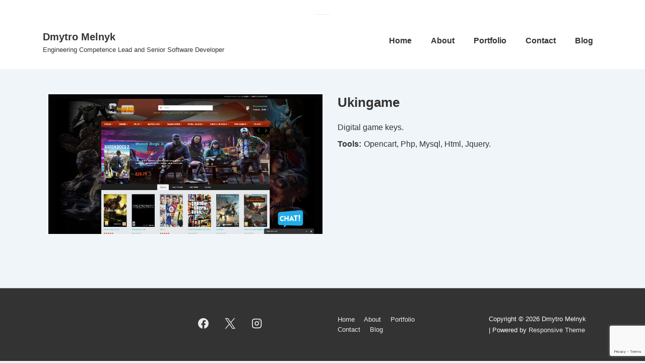

--- FILE ---
content_type: text/html; charset=utf-8
request_url: https://www.google.com/recaptcha/api2/anchor?ar=1&k=6LcKeI4bAAAAACEtv6QUCrHeGd4kDvxrt3NlAOSa&co=aHR0cHM6Ly93d3cuZG15dHJvbWVsbnlrLmNvbTo0NDM.&hl=en&v=PoyoqOPhxBO7pBk68S4YbpHZ&size=invisible&anchor-ms=20000&execute-ms=30000&cb=7hekcofboxax
body_size: 48721
content:
<!DOCTYPE HTML><html dir="ltr" lang="en"><head><meta http-equiv="Content-Type" content="text/html; charset=UTF-8">
<meta http-equiv="X-UA-Compatible" content="IE=edge">
<title>reCAPTCHA</title>
<style type="text/css">
/* cyrillic-ext */
@font-face {
  font-family: 'Roboto';
  font-style: normal;
  font-weight: 400;
  font-stretch: 100%;
  src: url(//fonts.gstatic.com/s/roboto/v48/KFO7CnqEu92Fr1ME7kSn66aGLdTylUAMa3GUBHMdazTgWw.woff2) format('woff2');
  unicode-range: U+0460-052F, U+1C80-1C8A, U+20B4, U+2DE0-2DFF, U+A640-A69F, U+FE2E-FE2F;
}
/* cyrillic */
@font-face {
  font-family: 'Roboto';
  font-style: normal;
  font-weight: 400;
  font-stretch: 100%;
  src: url(//fonts.gstatic.com/s/roboto/v48/KFO7CnqEu92Fr1ME7kSn66aGLdTylUAMa3iUBHMdazTgWw.woff2) format('woff2');
  unicode-range: U+0301, U+0400-045F, U+0490-0491, U+04B0-04B1, U+2116;
}
/* greek-ext */
@font-face {
  font-family: 'Roboto';
  font-style: normal;
  font-weight: 400;
  font-stretch: 100%;
  src: url(//fonts.gstatic.com/s/roboto/v48/KFO7CnqEu92Fr1ME7kSn66aGLdTylUAMa3CUBHMdazTgWw.woff2) format('woff2');
  unicode-range: U+1F00-1FFF;
}
/* greek */
@font-face {
  font-family: 'Roboto';
  font-style: normal;
  font-weight: 400;
  font-stretch: 100%;
  src: url(//fonts.gstatic.com/s/roboto/v48/KFO7CnqEu92Fr1ME7kSn66aGLdTylUAMa3-UBHMdazTgWw.woff2) format('woff2');
  unicode-range: U+0370-0377, U+037A-037F, U+0384-038A, U+038C, U+038E-03A1, U+03A3-03FF;
}
/* math */
@font-face {
  font-family: 'Roboto';
  font-style: normal;
  font-weight: 400;
  font-stretch: 100%;
  src: url(//fonts.gstatic.com/s/roboto/v48/KFO7CnqEu92Fr1ME7kSn66aGLdTylUAMawCUBHMdazTgWw.woff2) format('woff2');
  unicode-range: U+0302-0303, U+0305, U+0307-0308, U+0310, U+0312, U+0315, U+031A, U+0326-0327, U+032C, U+032F-0330, U+0332-0333, U+0338, U+033A, U+0346, U+034D, U+0391-03A1, U+03A3-03A9, U+03B1-03C9, U+03D1, U+03D5-03D6, U+03F0-03F1, U+03F4-03F5, U+2016-2017, U+2034-2038, U+203C, U+2040, U+2043, U+2047, U+2050, U+2057, U+205F, U+2070-2071, U+2074-208E, U+2090-209C, U+20D0-20DC, U+20E1, U+20E5-20EF, U+2100-2112, U+2114-2115, U+2117-2121, U+2123-214F, U+2190, U+2192, U+2194-21AE, U+21B0-21E5, U+21F1-21F2, U+21F4-2211, U+2213-2214, U+2216-22FF, U+2308-230B, U+2310, U+2319, U+231C-2321, U+2336-237A, U+237C, U+2395, U+239B-23B7, U+23D0, U+23DC-23E1, U+2474-2475, U+25AF, U+25B3, U+25B7, U+25BD, U+25C1, U+25CA, U+25CC, U+25FB, U+266D-266F, U+27C0-27FF, U+2900-2AFF, U+2B0E-2B11, U+2B30-2B4C, U+2BFE, U+3030, U+FF5B, U+FF5D, U+1D400-1D7FF, U+1EE00-1EEFF;
}
/* symbols */
@font-face {
  font-family: 'Roboto';
  font-style: normal;
  font-weight: 400;
  font-stretch: 100%;
  src: url(//fonts.gstatic.com/s/roboto/v48/KFO7CnqEu92Fr1ME7kSn66aGLdTylUAMaxKUBHMdazTgWw.woff2) format('woff2');
  unicode-range: U+0001-000C, U+000E-001F, U+007F-009F, U+20DD-20E0, U+20E2-20E4, U+2150-218F, U+2190, U+2192, U+2194-2199, U+21AF, U+21E6-21F0, U+21F3, U+2218-2219, U+2299, U+22C4-22C6, U+2300-243F, U+2440-244A, U+2460-24FF, U+25A0-27BF, U+2800-28FF, U+2921-2922, U+2981, U+29BF, U+29EB, U+2B00-2BFF, U+4DC0-4DFF, U+FFF9-FFFB, U+10140-1018E, U+10190-1019C, U+101A0, U+101D0-101FD, U+102E0-102FB, U+10E60-10E7E, U+1D2C0-1D2D3, U+1D2E0-1D37F, U+1F000-1F0FF, U+1F100-1F1AD, U+1F1E6-1F1FF, U+1F30D-1F30F, U+1F315, U+1F31C, U+1F31E, U+1F320-1F32C, U+1F336, U+1F378, U+1F37D, U+1F382, U+1F393-1F39F, U+1F3A7-1F3A8, U+1F3AC-1F3AF, U+1F3C2, U+1F3C4-1F3C6, U+1F3CA-1F3CE, U+1F3D4-1F3E0, U+1F3ED, U+1F3F1-1F3F3, U+1F3F5-1F3F7, U+1F408, U+1F415, U+1F41F, U+1F426, U+1F43F, U+1F441-1F442, U+1F444, U+1F446-1F449, U+1F44C-1F44E, U+1F453, U+1F46A, U+1F47D, U+1F4A3, U+1F4B0, U+1F4B3, U+1F4B9, U+1F4BB, U+1F4BF, U+1F4C8-1F4CB, U+1F4D6, U+1F4DA, U+1F4DF, U+1F4E3-1F4E6, U+1F4EA-1F4ED, U+1F4F7, U+1F4F9-1F4FB, U+1F4FD-1F4FE, U+1F503, U+1F507-1F50B, U+1F50D, U+1F512-1F513, U+1F53E-1F54A, U+1F54F-1F5FA, U+1F610, U+1F650-1F67F, U+1F687, U+1F68D, U+1F691, U+1F694, U+1F698, U+1F6AD, U+1F6B2, U+1F6B9-1F6BA, U+1F6BC, U+1F6C6-1F6CF, U+1F6D3-1F6D7, U+1F6E0-1F6EA, U+1F6F0-1F6F3, U+1F6F7-1F6FC, U+1F700-1F7FF, U+1F800-1F80B, U+1F810-1F847, U+1F850-1F859, U+1F860-1F887, U+1F890-1F8AD, U+1F8B0-1F8BB, U+1F8C0-1F8C1, U+1F900-1F90B, U+1F93B, U+1F946, U+1F984, U+1F996, U+1F9E9, U+1FA00-1FA6F, U+1FA70-1FA7C, U+1FA80-1FA89, U+1FA8F-1FAC6, U+1FACE-1FADC, U+1FADF-1FAE9, U+1FAF0-1FAF8, U+1FB00-1FBFF;
}
/* vietnamese */
@font-face {
  font-family: 'Roboto';
  font-style: normal;
  font-weight: 400;
  font-stretch: 100%;
  src: url(//fonts.gstatic.com/s/roboto/v48/KFO7CnqEu92Fr1ME7kSn66aGLdTylUAMa3OUBHMdazTgWw.woff2) format('woff2');
  unicode-range: U+0102-0103, U+0110-0111, U+0128-0129, U+0168-0169, U+01A0-01A1, U+01AF-01B0, U+0300-0301, U+0303-0304, U+0308-0309, U+0323, U+0329, U+1EA0-1EF9, U+20AB;
}
/* latin-ext */
@font-face {
  font-family: 'Roboto';
  font-style: normal;
  font-weight: 400;
  font-stretch: 100%;
  src: url(//fonts.gstatic.com/s/roboto/v48/KFO7CnqEu92Fr1ME7kSn66aGLdTylUAMa3KUBHMdazTgWw.woff2) format('woff2');
  unicode-range: U+0100-02BA, U+02BD-02C5, U+02C7-02CC, U+02CE-02D7, U+02DD-02FF, U+0304, U+0308, U+0329, U+1D00-1DBF, U+1E00-1E9F, U+1EF2-1EFF, U+2020, U+20A0-20AB, U+20AD-20C0, U+2113, U+2C60-2C7F, U+A720-A7FF;
}
/* latin */
@font-face {
  font-family: 'Roboto';
  font-style: normal;
  font-weight: 400;
  font-stretch: 100%;
  src: url(//fonts.gstatic.com/s/roboto/v48/KFO7CnqEu92Fr1ME7kSn66aGLdTylUAMa3yUBHMdazQ.woff2) format('woff2');
  unicode-range: U+0000-00FF, U+0131, U+0152-0153, U+02BB-02BC, U+02C6, U+02DA, U+02DC, U+0304, U+0308, U+0329, U+2000-206F, U+20AC, U+2122, U+2191, U+2193, U+2212, U+2215, U+FEFF, U+FFFD;
}
/* cyrillic-ext */
@font-face {
  font-family: 'Roboto';
  font-style: normal;
  font-weight: 500;
  font-stretch: 100%;
  src: url(//fonts.gstatic.com/s/roboto/v48/KFO7CnqEu92Fr1ME7kSn66aGLdTylUAMa3GUBHMdazTgWw.woff2) format('woff2');
  unicode-range: U+0460-052F, U+1C80-1C8A, U+20B4, U+2DE0-2DFF, U+A640-A69F, U+FE2E-FE2F;
}
/* cyrillic */
@font-face {
  font-family: 'Roboto';
  font-style: normal;
  font-weight: 500;
  font-stretch: 100%;
  src: url(//fonts.gstatic.com/s/roboto/v48/KFO7CnqEu92Fr1ME7kSn66aGLdTylUAMa3iUBHMdazTgWw.woff2) format('woff2');
  unicode-range: U+0301, U+0400-045F, U+0490-0491, U+04B0-04B1, U+2116;
}
/* greek-ext */
@font-face {
  font-family: 'Roboto';
  font-style: normal;
  font-weight: 500;
  font-stretch: 100%;
  src: url(//fonts.gstatic.com/s/roboto/v48/KFO7CnqEu92Fr1ME7kSn66aGLdTylUAMa3CUBHMdazTgWw.woff2) format('woff2');
  unicode-range: U+1F00-1FFF;
}
/* greek */
@font-face {
  font-family: 'Roboto';
  font-style: normal;
  font-weight: 500;
  font-stretch: 100%;
  src: url(//fonts.gstatic.com/s/roboto/v48/KFO7CnqEu92Fr1ME7kSn66aGLdTylUAMa3-UBHMdazTgWw.woff2) format('woff2');
  unicode-range: U+0370-0377, U+037A-037F, U+0384-038A, U+038C, U+038E-03A1, U+03A3-03FF;
}
/* math */
@font-face {
  font-family: 'Roboto';
  font-style: normal;
  font-weight: 500;
  font-stretch: 100%;
  src: url(//fonts.gstatic.com/s/roboto/v48/KFO7CnqEu92Fr1ME7kSn66aGLdTylUAMawCUBHMdazTgWw.woff2) format('woff2');
  unicode-range: U+0302-0303, U+0305, U+0307-0308, U+0310, U+0312, U+0315, U+031A, U+0326-0327, U+032C, U+032F-0330, U+0332-0333, U+0338, U+033A, U+0346, U+034D, U+0391-03A1, U+03A3-03A9, U+03B1-03C9, U+03D1, U+03D5-03D6, U+03F0-03F1, U+03F4-03F5, U+2016-2017, U+2034-2038, U+203C, U+2040, U+2043, U+2047, U+2050, U+2057, U+205F, U+2070-2071, U+2074-208E, U+2090-209C, U+20D0-20DC, U+20E1, U+20E5-20EF, U+2100-2112, U+2114-2115, U+2117-2121, U+2123-214F, U+2190, U+2192, U+2194-21AE, U+21B0-21E5, U+21F1-21F2, U+21F4-2211, U+2213-2214, U+2216-22FF, U+2308-230B, U+2310, U+2319, U+231C-2321, U+2336-237A, U+237C, U+2395, U+239B-23B7, U+23D0, U+23DC-23E1, U+2474-2475, U+25AF, U+25B3, U+25B7, U+25BD, U+25C1, U+25CA, U+25CC, U+25FB, U+266D-266F, U+27C0-27FF, U+2900-2AFF, U+2B0E-2B11, U+2B30-2B4C, U+2BFE, U+3030, U+FF5B, U+FF5D, U+1D400-1D7FF, U+1EE00-1EEFF;
}
/* symbols */
@font-face {
  font-family: 'Roboto';
  font-style: normal;
  font-weight: 500;
  font-stretch: 100%;
  src: url(//fonts.gstatic.com/s/roboto/v48/KFO7CnqEu92Fr1ME7kSn66aGLdTylUAMaxKUBHMdazTgWw.woff2) format('woff2');
  unicode-range: U+0001-000C, U+000E-001F, U+007F-009F, U+20DD-20E0, U+20E2-20E4, U+2150-218F, U+2190, U+2192, U+2194-2199, U+21AF, U+21E6-21F0, U+21F3, U+2218-2219, U+2299, U+22C4-22C6, U+2300-243F, U+2440-244A, U+2460-24FF, U+25A0-27BF, U+2800-28FF, U+2921-2922, U+2981, U+29BF, U+29EB, U+2B00-2BFF, U+4DC0-4DFF, U+FFF9-FFFB, U+10140-1018E, U+10190-1019C, U+101A0, U+101D0-101FD, U+102E0-102FB, U+10E60-10E7E, U+1D2C0-1D2D3, U+1D2E0-1D37F, U+1F000-1F0FF, U+1F100-1F1AD, U+1F1E6-1F1FF, U+1F30D-1F30F, U+1F315, U+1F31C, U+1F31E, U+1F320-1F32C, U+1F336, U+1F378, U+1F37D, U+1F382, U+1F393-1F39F, U+1F3A7-1F3A8, U+1F3AC-1F3AF, U+1F3C2, U+1F3C4-1F3C6, U+1F3CA-1F3CE, U+1F3D4-1F3E0, U+1F3ED, U+1F3F1-1F3F3, U+1F3F5-1F3F7, U+1F408, U+1F415, U+1F41F, U+1F426, U+1F43F, U+1F441-1F442, U+1F444, U+1F446-1F449, U+1F44C-1F44E, U+1F453, U+1F46A, U+1F47D, U+1F4A3, U+1F4B0, U+1F4B3, U+1F4B9, U+1F4BB, U+1F4BF, U+1F4C8-1F4CB, U+1F4D6, U+1F4DA, U+1F4DF, U+1F4E3-1F4E6, U+1F4EA-1F4ED, U+1F4F7, U+1F4F9-1F4FB, U+1F4FD-1F4FE, U+1F503, U+1F507-1F50B, U+1F50D, U+1F512-1F513, U+1F53E-1F54A, U+1F54F-1F5FA, U+1F610, U+1F650-1F67F, U+1F687, U+1F68D, U+1F691, U+1F694, U+1F698, U+1F6AD, U+1F6B2, U+1F6B9-1F6BA, U+1F6BC, U+1F6C6-1F6CF, U+1F6D3-1F6D7, U+1F6E0-1F6EA, U+1F6F0-1F6F3, U+1F6F7-1F6FC, U+1F700-1F7FF, U+1F800-1F80B, U+1F810-1F847, U+1F850-1F859, U+1F860-1F887, U+1F890-1F8AD, U+1F8B0-1F8BB, U+1F8C0-1F8C1, U+1F900-1F90B, U+1F93B, U+1F946, U+1F984, U+1F996, U+1F9E9, U+1FA00-1FA6F, U+1FA70-1FA7C, U+1FA80-1FA89, U+1FA8F-1FAC6, U+1FACE-1FADC, U+1FADF-1FAE9, U+1FAF0-1FAF8, U+1FB00-1FBFF;
}
/* vietnamese */
@font-face {
  font-family: 'Roboto';
  font-style: normal;
  font-weight: 500;
  font-stretch: 100%;
  src: url(//fonts.gstatic.com/s/roboto/v48/KFO7CnqEu92Fr1ME7kSn66aGLdTylUAMa3OUBHMdazTgWw.woff2) format('woff2');
  unicode-range: U+0102-0103, U+0110-0111, U+0128-0129, U+0168-0169, U+01A0-01A1, U+01AF-01B0, U+0300-0301, U+0303-0304, U+0308-0309, U+0323, U+0329, U+1EA0-1EF9, U+20AB;
}
/* latin-ext */
@font-face {
  font-family: 'Roboto';
  font-style: normal;
  font-weight: 500;
  font-stretch: 100%;
  src: url(//fonts.gstatic.com/s/roboto/v48/KFO7CnqEu92Fr1ME7kSn66aGLdTylUAMa3KUBHMdazTgWw.woff2) format('woff2');
  unicode-range: U+0100-02BA, U+02BD-02C5, U+02C7-02CC, U+02CE-02D7, U+02DD-02FF, U+0304, U+0308, U+0329, U+1D00-1DBF, U+1E00-1E9F, U+1EF2-1EFF, U+2020, U+20A0-20AB, U+20AD-20C0, U+2113, U+2C60-2C7F, U+A720-A7FF;
}
/* latin */
@font-face {
  font-family: 'Roboto';
  font-style: normal;
  font-weight: 500;
  font-stretch: 100%;
  src: url(//fonts.gstatic.com/s/roboto/v48/KFO7CnqEu92Fr1ME7kSn66aGLdTylUAMa3yUBHMdazQ.woff2) format('woff2');
  unicode-range: U+0000-00FF, U+0131, U+0152-0153, U+02BB-02BC, U+02C6, U+02DA, U+02DC, U+0304, U+0308, U+0329, U+2000-206F, U+20AC, U+2122, U+2191, U+2193, U+2212, U+2215, U+FEFF, U+FFFD;
}
/* cyrillic-ext */
@font-face {
  font-family: 'Roboto';
  font-style: normal;
  font-weight: 900;
  font-stretch: 100%;
  src: url(//fonts.gstatic.com/s/roboto/v48/KFO7CnqEu92Fr1ME7kSn66aGLdTylUAMa3GUBHMdazTgWw.woff2) format('woff2');
  unicode-range: U+0460-052F, U+1C80-1C8A, U+20B4, U+2DE0-2DFF, U+A640-A69F, U+FE2E-FE2F;
}
/* cyrillic */
@font-face {
  font-family: 'Roboto';
  font-style: normal;
  font-weight: 900;
  font-stretch: 100%;
  src: url(//fonts.gstatic.com/s/roboto/v48/KFO7CnqEu92Fr1ME7kSn66aGLdTylUAMa3iUBHMdazTgWw.woff2) format('woff2');
  unicode-range: U+0301, U+0400-045F, U+0490-0491, U+04B0-04B1, U+2116;
}
/* greek-ext */
@font-face {
  font-family: 'Roboto';
  font-style: normal;
  font-weight: 900;
  font-stretch: 100%;
  src: url(//fonts.gstatic.com/s/roboto/v48/KFO7CnqEu92Fr1ME7kSn66aGLdTylUAMa3CUBHMdazTgWw.woff2) format('woff2');
  unicode-range: U+1F00-1FFF;
}
/* greek */
@font-face {
  font-family: 'Roboto';
  font-style: normal;
  font-weight: 900;
  font-stretch: 100%;
  src: url(//fonts.gstatic.com/s/roboto/v48/KFO7CnqEu92Fr1ME7kSn66aGLdTylUAMa3-UBHMdazTgWw.woff2) format('woff2');
  unicode-range: U+0370-0377, U+037A-037F, U+0384-038A, U+038C, U+038E-03A1, U+03A3-03FF;
}
/* math */
@font-face {
  font-family: 'Roboto';
  font-style: normal;
  font-weight: 900;
  font-stretch: 100%;
  src: url(//fonts.gstatic.com/s/roboto/v48/KFO7CnqEu92Fr1ME7kSn66aGLdTylUAMawCUBHMdazTgWw.woff2) format('woff2');
  unicode-range: U+0302-0303, U+0305, U+0307-0308, U+0310, U+0312, U+0315, U+031A, U+0326-0327, U+032C, U+032F-0330, U+0332-0333, U+0338, U+033A, U+0346, U+034D, U+0391-03A1, U+03A3-03A9, U+03B1-03C9, U+03D1, U+03D5-03D6, U+03F0-03F1, U+03F4-03F5, U+2016-2017, U+2034-2038, U+203C, U+2040, U+2043, U+2047, U+2050, U+2057, U+205F, U+2070-2071, U+2074-208E, U+2090-209C, U+20D0-20DC, U+20E1, U+20E5-20EF, U+2100-2112, U+2114-2115, U+2117-2121, U+2123-214F, U+2190, U+2192, U+2194-21AE, U+21B0-21E5, U+21F1-21F2, U+21F4-2211, U+2213-2214, U+2216-22FF, U+2308-230B, U+2310, U+2319, U+231C-2321, U+2336-237A, U+237C, U+2395, U+239B-23B7, U+23D0, U+23DC-23E1, U+2474-2475, U+25AF, U+25B3, U+25B7, U+25BD, U+25C1, U+25CA, U+25CC, U+25FB, U+266D-266F, U+27C0-27FF, U+2900-2AFF, U+2B0E-2B11, U+2B30-2B4C, U+2BFE, U+3030, U+FF5B, U+FF5D, U+1D400-1D7FF, U+1EE00-1EEFF;
}
/* symbols */
@font-face {
  font-family: 'Roboto';
  font-style: normal;
  font-weight: 900;
  font-stretch: 100%;
  src: url(//fonts.gstatic.com/s/roboto/v48/KFO7CnqEu92Fr1ME7kSn66aGLdTylUAMaxKUBHMdazTgWw.woff2) format('woff2');
  unicode-range: U+0001-000C, U+000E-001F, U+007F-009F, U+20DD-20E0, U+20E2-20E4, U+2150-218F, U+2190, U+2192, U+2194-2199, U+21AF, U+21E6-21F0, U+21F3, U+2218-2219, U+2299, U+22C4-22C6, U+2300-243F, U+2440-244A, U+2460-24FF, U+25A0-27BF, U+2800-28FF, U+2921-2922, U+2981, U+29BF, U+29EB, U+2B00-2BFF, U+4DC0-4DFF, U+FFF9-FFFB, U+10140-1018E, U+10190-1019C, U+101A0, U+101D0-101FD, U+102E0-102FB, U+10E60-10E7E, U+1D2C0-1D2D3, U+1D2E0-1D37F, U+1F000-1F0FF, U+1F100-1F1AD, U+1F1E6-1F1FF, U+1F30D-1F30F, U+1F315, U+1F31C, U+1F31E, U+1F320-1F32C, U+1F336, U+1F378, U+1F37D, U+1F382, U+1F393-1F39F, U+1F3A7-1F3A8, U+1F3AC-1F3AF, U+1F3C2, U+1F3C4-1F3C6, U+1F3CA-1F3CE, U+1F3D4-1F3E0, U+1F3ED, U+1F3F1-1F3F3, U+1F3F5-1F3F7, U+1F408, U+1F415, U+1F41F, U+1F426, U+1F43F, U+1F441-1F442, U+1F444, U+1F446-1F449, U+1F44C-1F44E, U+1F453, U+1F46A, U+1F47D, U+1F4A3, U+1F4B0, U+1F4B3, U+1F4B9, U+1F4BB, U+1F4BF, U+1F4C8-1F4CB, U+1F4D6, U+1F4DA, U+1F4DF, U+1F4E3-1F4E6, U+1F4EA-1F4ED, U+1F4F7, U+1F4F9-1F4FB, U+1F4FD-1F4FE, U+1F503, U+1F507-1F50B, U+1F50D, U+1F512-1F513, U+1F53E-1F54A, U+1F54F-1F5FA, U+1F610, U+1F650-1F67F, U+1F687, U+1F68D, U+1F691, U+1F694, U+1F698, U+1F6AD, U+1F6B2, U+1F6B9-1F6BA, U+1F6BC, U+1F6C6-1F6CF, U+1F6D3-1F6D7, U+1F6E0-1F6EA, U+1F6F0-1F6F3, U+1F6F7-1F6FC, U+1F700-1F7FF, U+1F800-1F80B, U+1F810-1F847, U+1F850-1F859, U+1F860-1F887, U+1F890-1F8AD, U+1F8B0-1F8BB, U+1F8C0-1F8C1, U+1F900-1F90B, U+1F93B, U+1F946, U+1F984, U+1F996, U+1F9E9, U+1FA00-1FA6F, U+1FA70-1FA7C, U+1FA80-1FA89, U+1FA8F-1FAC6, U+1FACE-1FADC, U+1FADF-1FAE9, U+1FAF0-1FAF8, U+1FB00-1FBFF;
}
/* vietnamese */
@font-face {
  font-family: 'Roboto';
  font-style: normal;
  font-weight: 900;
  font-stretch: 100%;
  src: url(//fonts.gstatic.com/s/roboto/v48/KFO7CnqEu92Fr1ME7kSn66aGLdTylUAMa3OUBHMdazTgWw.woff2) format('woff2');
  unicode-range: U+0102-0103, U+0110-0111, U+0128-0129, U+0168-0169, U+01A0-01A1, U+01AF-01B0, U+0300-0301, U+0303-0304, U+0308-0309, U+0323, U+0329, U+1EA0-1EF9, U+20AB;
}
/* latin-ext */
@font-face {
  font-family: 'Roboto';
  font-style: normal;
  font-weight: 900;
  font-stretch: 100%;
  src: url(//fonts.gstatic.com/s/roboto/v48/KFO7CnqEu92Fr1ME7kSn66aGLdTylUAMa3KUBHMdazTgWw.woff2) format('woff2');
  unicode-range: U+0100-02BA, U+02BD-02C5, U+02C7-02CC, U+02CE-02D7, U+02DD-02FF, U+0304, U+0308, U+0329, U+1D00-1DBF, U+1E00-1E9F, U+1EF2-1EFF, U+2020, U+20A0-20AB, U+20AD-20C0, U+2113, U+2C60-2C7F, U+A720-A7FF;
}
/* latin */
@font-face {
  font-family: 'Roboto';
  font-style: normal;
  font-weight: 900;
  font-stretch: 100%;
  src: url(//fonts.gstatic.com/s/roboto/v48/KFO7CnqEu92Fr1ME7kSn66aGLdTylUAMa3yUBHMdazQ.woff2) format('woff2');
  unicode-range: U+0000-00FF, U+0131, U+0152-0153, U+02BB-02BC, U+02C6, U+02DA, U+02DC, U+0304, U+0308, U+0329, U+2000-206F, U+20AC, U+2122, U+2191, U+2193, U+2212, U+2215, U+FEFF, U+FFFD;
}

</style>
<link rel="stylesheet" type="text/css" href="https://www.gstatic.com/recaptcha/releases/PoyoqOPhxBO7pBk68S4YbpHZ/styles__ltr.css">
<script nonce="7KUVVC4ifg_27478fBTWZQ" type="text/javascript">window['__recaptcha_api'] = 'https://www.google.com/recaptcha/api2/';</script>
<script type="text/javascript" src="https://www.gstatic.com/recaptcha/releases/PoyoqOPhxBO7pBk68S4YbpHZ/recaptcha__en.js" nonce="7KUVVC4ifg_27478fBTWZQ">
      
    </script></head>
<body><div id="rc-anchor-alert" class="rc-anchor-alert"></div>
<input type="hidden" id="recaptcha-token" value="[base64]">
<script type="text/javascript" nonce="7KUVVC4ifg_27478fBTWZQ">
      recaptcha.anchor.Main.init("[\x22ainput\x22,[\x22bgdata\x22,\x22\x22,\[base64]/[base64]/[base64]/[base64]/[base64]/UltsKytdPUU6KEU8MjA0OD9SW2wrK109RT4+NnwxOTI6KChFJjY0NTEyKT09NTUyOTYmJk0rMTxjLmxlbmd0aCYmKGMuY2hhckNvZGVBdChNKzEpJjY0NTEyKT09NTYzMjA/[base64]/[base64]/[base64]/[base64]/[base64]/[base64]/[base64]\x22,\[base64]\x22,\x22QcORL8OCLcKvDyLDssO7XFt0ASBDwpJIBBF7DMKOwoJ5QhZOw4sGw7vCqzjDqFFYwqB0bzrCpcKZwrE/G8OPwoohwoDDlk3CsxBuPVfCrsKeC8OyJXrDqFPDkC02w7/[base64]/[base64]/[base64]/bMK1IkbCtSDDsEouUMKfTVrCsRJkFsK3OsKNw4vCqwTDqFktwqEEwrRBw7Nkw6LDtsO1w6/DoMKvfBfDlCA2U1t7FxI9wqpfwokPwq1Gw5taFB7CtjvCpcK0woskw4liw4fCvn4Aw4bCkBnDm8Kaw7XCrkrDqR/CksOdFTJ9M8OHw6t5wqjCtcOYwqstwrZHw6ExSMOQwqXDq8KALFDCkMOnwosPw5rDmTssw6rDn8KHMkQzehPCsDNuYMOFW1/DlsKQwqzCki/Cm8OYw73CrcKowpIrbsKUZ8K+EcOZwqrDh1J2wpR+wp/Ct2kGAsKaZ8K1bCjCsGgzJsKVwoDDlsOrHhwWPU3Cl0XCvnbCpWQkO8OGfMOlV03CkmTDqS3DnWHDmMOadcOCwqLCsMOXwrV4NhbDj8OSLsOlwpHCs8KRKMK/[base64]/BUtUw7HDmCxMRBV0EMKtQsOuKwHCicK3bsOJw4cfSlJ+wrrDuMOTC8KqBBxNPcKRw6HDlwnCi2INwo7CisO9wq/ClMOJw77CucKcwqUFw7HCrMKiJMKiwoLCoj9Iwp4TZULCvMK4w5jDvcK/[base64]/DhMKtJ8OiWWAnMj1DYcK3AgPCs8Krw5klTiMzwoLDvRN3wrjDgsKKax0PMjluw74xwqDDiMOmw5fDliHDtMObVMOHwpbCmwDDgHPDriNyUsOwdgbDmsKxSMOJwq8IwrzChQnDjMK9wp5nw7s+wp3CgmZhasK9G3U/wrRNwoZEwqbCtj4HbMKcw5JKwrPDmcOxw63CryMDLVDDm8KIwqMUw7PDjwFeXsOwLsKow7d7w5gsTwTDg8OnwoDDnBJuw7fCp2g2w4PDnEsLwobDiWtGwrddGArCtXzDvcKXwqTCksK6wp9zw6HCq8KofXnDl8KrWsK3wrB7wpkSw6/CujMzwpMowqDDmChhw47DsMObwrVtfAzDjmc3w7DChG/Dg1rCmcO1JsKzW8KLwrfCj8KowqfCmsKgIsK8wqrDm8Kaw4FSw5JARgwATEEJdMOhchzDiMKDUcK3w49XLwNawpx4MsOXIcKXecOaw5MewpdRM8OIwolJF8Ksw7c+w5lDV8KJc8OAOsOCOEpLwpXCklTDqMK8wrfDrcK/ecKAZFM4P3gNaHdxwqMzD1fDt8Oawq1VPycMw548AG3Cj8OUw67CkEfDs8O6XcOYLMK/wok0XsOmfw8pQl8NVzfDsirDnMKCbcKPw5PCncKeThHCqsKoaRnDkMK5DxkMKcKaWcKuwo3DlSLDpMKww4/DhMOMwr7DhUJrATwLwokxWjPDiMKdw40sw7Qlw5YDwozDrMKhMxgcw7x/w5TDr2PDmMOzbMOxAMOYwoXDh8KIQ0Y/wqszYH4bLsKiw7fCmTTDu8K6wq0cV8KLTTdpw4zCvHjDlS7CpErCkcOlwpRNX8O5w6LCmsKXVcKQwo0Ww6zCrkDDu8OoacKYwpUtwodqelsdwozCssKFRnRfw6VHw4fCi1J/w5gcFQcIw7gLw6HDr8OxZGA7XybDj8OrwoVsUsKywoLDncOOOsKyJ8OHNMKRYSzCpcKWw4nDqcOtBUkMaQ/DiXBtwqzCoirClcOFL8OCL8O/[base64]/NGzDr8O7wrLDhC7CgMOEwoVpwqQzWsKjNsKZwo7DmsKjYirCgcOSw4nCisOPNXnCoFTDoHUFwrA5wqjCt8O/[base64]/Cg2sYZMKoBMKmwrHCtHshw7zCisK+w6tfKRnDimxtQDfDsB9nwqnDrnDDmEbCqSlRwqMHwp/CuCV+ZkhbKMKgFFYBUcOxwoA1wrEGw7Mpw4JYdxjDrUBtKcOuL8KqwrjCksKVwp/CrRRhXcOKw6A7CMKPCFxnZVgiw5lAwrZkw7XDssKCJ8OEw7vDu8O5XDsoPBDDiMOxwogkw51jwrPDvjXCmMOSwrt+wp/DogXCq8KaSQc2NSDDtsKvXnZNw7vCslXCrcOIw5VCCHYgwoUSLcKpZMOzw6oLwocxPMKBw5TCmMOqAMKwwqNGQiHDqV8SGMK9WzDCpXIPw4/CjH4nw7dTGMKTfW7CnwjDksOcSk7CiHAmw6daCsKwN8KULXEuQw/Com/[base64]/DhsKTccOJDmIawogNwpbCrsKOwo7CisO4w6LCm8KTwop0w5M0Cysww6EBacOJw5DDtDNjGD4nWcOmwqzDq8OzN0XDtkvDjipaGsKDw4PDicKcwp3Ci0M3w4LCisOpccK9wos8KBHCuMOAaRszw6nDqx/DlTlZwqNHLEtlYHrDnW/Cp8O9B0/DvsKtwpFfPsO6w73Dk8OEw4LDncK3wqnCmjHCgVvDm8K7V3nCsMKYdwXDhcKKwpDClD/CmsK/AinDqcKOecK7w5fCrFTDvltBw7FccGjCvsOJTsKmacOcBcOcccKmwoA2eGbCtRjDocKeBsKYw5jDixPCtEU7w77CmcOewpjDtMKnYw7DmMOxw78rXUfCrcKDe2ExdVnDoMK9dA4oUMKfC8K2TcKhw7HCicOEaMOoXcOxwpkqCQ7CiMO+wp/[base64]/DqMKvGcO+wp4zwqNsf8OLw5bCicOxw4vDm8KEw5bClSdDwpXCvXVTIBDChhfCvx0zwqzCpMOnYcOuw6bDrcOKw5RKenLChkDCmsKYwovDvjsLwq9Ae8OVwqjDocKZw6vDnMOUOMORKsKSw6bDoMOSw6nCvgLClWA/w6zCmg/CrklGw5zCpxNQwpLDnnZqwpjCiH/DqHXCk8KjPMOtUMKXMsKtw78bwrHDp3vDo8O7w5kjw6IEYxIxw6sCFmddwr0zwpNJw7Yqw6XCncOoZ8OXwovDn8KlEcOmJVdrF8KJNzrDu3XDjhPCtcKKDsOJN8Onwps/w6XCrUDCjMObwpfDucOBSGpgw6w/wozDlsKaw5o4OUJ8QsKTUjfClsOcSUjDucKPZsKVe3XDlx0lTMKPw7TCsCLDn8O/SWs2wpsDwpU4wpJtK3c6wodcw4bDgkxiJsOMO8KOwoF/YnQ+AUvChg4mwoHCp0bDgcKKSn7DrMOLJsOHw5zDk8O6PsORE8KTQ3/Cm8OeaCJfwokgXcKQHMKrwoXDgGU5HnrDsDoHw6FzwqsHSBcXOMKGPcKmwrkEw4QMw6FAf8Knwqljw5FOTMKQLcKzwqQyw5zClsOFFS4RPx/CksOLwqTDosOkw67DvcKHwqRPK3TDqMOOOsOLw4fCmARnUMO+w4FiGUXCj8KhwpzCgiDCosK1HXfCjhTCrUg0RsOKC1/[base64]/CrXI6woE6w6Qnw43DmMOWwr0lw5fDgcK/wqLDji7DjBvDiChJwrVKLHbCpMOkw4zCosKTw6jCuMOjIsKrdcKDw4DDoHnDicKzwoVPw7nCjX1uwoDCpsK4RWUzwojCmHHDsy/CicKgwrnCoXBIw7wLwr7Dm8O1AMK7asOZVGdYASIlL8KRwrw7wqkgbG5pfcKVciIsDT7CvgkmWcK1CAgMW8KuJ3nDgmvCrnlmwpVbw43DkMOBw51nw6LDnR8rdS08wpTDpMOpw47DvVLDgnvDnsOyw61jw4rCmCRpwoTCoEXDkcKPw4PDj2Qtwp5vw5d9w6XDkHnDkG/Dt3HDscKWbzvDuMKmwpnDuUN0wolqMMO0wpRvPcORacOpw4DDg8KwATbCtcKvwoAXw5hYw7bCtBBue3/Dl8Ocw77CmRFzcMOCwovClcKqZjTDm8OEw5xVdMOQw6gHZcK3w7JpPsKRV0fCoMKxFMOaTXTDj2R6woMAQF/CtcOUwonCisOUwqXDssKvSk8ywrrDvcKcwrESelrDtsOmek3DrcOUYRPDnMKYw7gFeMOfTcKSwo4Za1rDpMKUw6fDmAPClsKgw5TCiDTDnsKTwpojfXNwHnIGwqTDr8OTbmjDmhQTT8Oqw4dnw7hMw5l0L1LCssOfM0HClsKkE8Oyw4DDmGpSw63CiSRVwoY2wo/[base64]/DnsKjN8OKECkjCU51UMOcw55Gw7wvwpQdwrDClh4zYkFcTMKEBMKIbVHCgsOAW2B0wqrCvMOCwqvCu3/CgzTCgsOBw4nDp8K5w7M2w47DmcO6w7fCmD1EDsOLwqbDrcKpw7A6RsOMwoDCgMO4wqt+CMOnIH/Cmndiw7/DpcO9KBjDrWdIw7EvcA9qTE3Ch8O0Qx0Nw6ZPwoEsMyVxSxYHw57Dk8OfwqR9wqR6HDBcIsK7IjMvKMKXwrvCp8KfasOOT8O1w5LDo8KLJcOgHcKuwpIawrUmw53ChcKUw7gjwrpmw4LDl8K/csKAA8K5dCnDkMKLwrZyOXHCn8KTBV3Dh2HDoG/CpHBTbjDCshLDrmhXPX55VMKfXMOkw5ZQH0fCpRlsWMKnbBJawrghw4TDn8KKCsKGwpLCgsKAwqB8w4diFcOHMyXDlcOgQcK9w7DDhA/Ch8OVwoQyIsOfSC7DiMONcHljOcOXw7fCtxnDgsOAA3EiwpzDgUDCnsO+wpnDiMO3UiPDj8Kmwp7Co3LCmEMmw4bDtMO0wpcSw5lJwoHChsKZw6XCrh3Cg8OOwo/DnSomw6tZw5h2w6XDsMKwHcOCw6t1CsOqfcKMDinCusKawoY3w5nCsmDCtRo2BU7CmAhWwpfDijFmYRPCknPDpcONZ8K5wqk4Wi/[base64]/[base64]/[base64]/CjGw/Nh5Xw6zCnE5wwrEywpbDg1DDsXNeFMK2f3PCm8Khwpc0eyDDv2bCvDBXwp3Cp8KXd8KWw7F5w7jCt8KnGGg2IMODw7PCh8KWXMObORLDrBYjZ8K+wpzCmCRdwq0nwpsBBBDDs8O/BxjCuQUhKsO5w5ldWErCqArDn8KTw4LClRXDr8KDwpl4wr7DjFUzBjZKMH4/woANw5fDmEPCkzrDtxNEw7FSdTEkC0XDncKrDcKvw7sYUV1NORvDm8Kmek9+HHktZ8O0RcKLLhxGciTCk8OveMKLCUddQgRFXS86wrTDlClfV8KwwrbDsybCgQlDw60swoUvNmMqw53ChEXCs1DDkcKiw4hIw7cXf8OSw7Qowr/DoMK+OVPDusO6TMKjBMKkw63DpcOvw7TCgD3DtgoICznCgCFhDVbCuMO8w5IhwpXDm8KnwrXDgA88wpsRMH7CvBoLwqLDjxDDo3t7wrTDiFrChgbCnMKkw70FBMO5OsKVw4zCp8KvcmMCwobDsMOodiMYbcO5aB3DsR8Rw7HDuG8CYcOewrhrEi/CnkZCw7vDrcOhwrApwotMwqjDncO+wqtLFhTCkxx4wrJhw53Cr8OwLMK0w6bDusKtCA5Sw7MmA8K5CxXDvlp0f0jCs8KTWlzDksKkw4PDjHVwwrPCpsOdwpJCw5DChsOxw7HCrsKdGMKfUGl+ZcOCwqUrRV7CmMOFwqnCrVvDhMO/[base64]/CisOFw6YqCsO5wqfCvcKEPsOKwoI6wq7DqMKawo7CncKCDD0ewqdiUHnDoFDCnF3CoB3Dsm/Dm8OeEQ4uw7TChm/DmhgJbwvCncOEGcO8wq3CnsKKJsOLw53CuMOxw5pvY08eaGU3VyM/w4PDj8OwwrPDr2YKaQgFwqDCsCJ2ecO7TmJMVsO/K30eSiLCocOBwrQBH13DhEvDnVbClsOeBsOtw44zVMO+w6jDtEfCpxjCtwHDh8KRKmd6wppfwqzCknbDtiEuw7VOJCoMZ8K2GMO2wofCvcKhJl3Dm8K4ZsOWwpUJT8Kpw4Mrw7nDsx4CWcK/QQFfasO0wqZNw6jCqirCuWkrCVrDn8K2wp0FwqDCvVnCi8KZwp55w4htCC3ChBlowrrCjsKGH8Kiw6R2w4tRY8Oxcn43w4zCuArDv8OVw6oDVF4JREvCnF7Cly8NwpnCnh/[base64]/[base64]/[base64]/KcOZw4V8wpJWwozDusOIbSsIVMKnw4nCs2DDjwZ0A8K/QTcfLxDDiUcYQBnDrizCv8OWwojCtnRawqfCnVgDfllbbsOSwoFrw5RCw4BNe0TCrlsJwrJBaWPCtRbDk0DCtMOgw5zDgAlvG8K6wp3DisOSMGMRVnxCwoo6R8KgwozCh1tNwoh6Ryc/w5Npw6rCkhc5ZAl2w5d9fMOpNMKjwofDgMK0w6J6w6DCgz/DuMOjwrA3IMK2w7V3w59cNHRqw7wgQ8KGNDvDm8OMAMOUXMK2A8O8FsOpUQzCjcOZE8Oyw5cIJQsswrbDhV7DtCXCnMKSJzHCqEQnwosGPsKdw4pow5ZObMO0KcOlCl8pCQcqw7oYw7zDjBDDvFU1w5/CuMOyMFwgDsKgwonCl3F/w5UzZcKpwovCkMKGw5HCkxjCvVV9VX8VYcK+CsKRYMOuU8OVwrcmw5UKwqQAYMKcw4VZCsKZRikNdcOHwrgIw6vChVQ4fDFow7AwwrzDtR4Jw4LDncKBFR4cWcOvQmvCsE/[base64]/[base64]/GMOxw5Avw67Cg8O8w6FsCMOTwqwQK8OewpLDjMK0wrXCmyxkw4PCjSY0LcK/[base64]/w4bCuRcRGz/DjcOPwoAaw5XDoHpsIMKdw63CuCfDhFBNwqTDs8Oww4XCmcOJw5luWsODXQMNW8OKFncNPEQjw43DgA1YwoNBwq1yw4jDoCZHwpzCoC8WwoV5wppuaSLDg8K3wpVFw5NrEhJrw5Vhw6zCosK9NgVSVG/Dj1nCrMKAwpzDjgEiw7Ibw5PDrDnCg8Kjw5rChiNzw5shwpwHLcKNw7bDgRrDmCAHblY9wrnCpCXCgTDCmQAvw7LCiCjCtho7w5wJw5LDjBLClsKTc8KTwrXDk8K0w6wTMTh2w7FMKMK9wqnChVbCuMKKw40rwrrChsKUw4rCpyZ3w5XDgiJbH8OmOUJewrnDjMO/w4XChCpXWcOjeMO1w7liDcKeGm8ZwpA6S8Kcw4IVw7NCw7PCtHsXw4vDs8KeworCgcOAIG0UKcOWWA/DoHPChzd+wpnDoMO0wqzDm2PCl8KZel7Dt8Kbwo/CnMOMQjPDl1HCpVs0wrXDqcKAfcK5BsKAwpwDwq7CksKwwromwqPDsMKkw5DCuWHDjHF2EcOpwp8Ae1LCtMOVw6HCv8OGwpTDm3/Cg8OXw7/CrCnCvcOrw6fDpsKBwrB4FyIUMsKewrtAwrdYAMK1Jzk5BMKMQSzDg8KqAsKBw5HChzrCphpgd2Rnw7jDpi4PU0fCpMK/OCLDkMOAwokuOmvCrDLDncOgwoklw6zDsMOfbgnDmcO7wqMPdsKVwrjDg8KRDyw6fk/DmEsuwpwKIMKnP8OYwoogwogtw6TCucOHIcKww7t2wqbCgsOFwqAMw67CuVTDnMOkJV5wwq/[base64]/Dt8KIMcKdwobClcK5w6sww7N2Nn9QwohfBSTCinTDs8OAEwLCglbCsBZcOMObwpbDklhVwpHDi8K2DWtRw4DCs8ObV8KtcDTDjS/DjzVIwoYOZC/CusK2w4ExJnjDkzDDhsOYHRvDpcKTCDhUUsKGKA47wqzDlsO2HDgyw4ssa382w48IKTTDqsK1w6YEAMOVw7vCoMKHF0zDl8K/w4/DjjrCr8Klw4VmwoojeXHClcK+JsOIQRbCtMKQE2nCscO9woZvVycqw6YIEEp7VMK+wqBbwpjCj8Kdw4h4XGDCsmMZw5NOw4QlwpI0w6gIwpTCpMOmw61RSsKUGn3Dp8Ozw6Qzw5rDoinCn8Opwr0kYDRuw67ChsK9w6dVVwN+w73Cp0HCksOLQsKKw5jCpXx/[base64]/Co2nCpQHCmMKdw4DCpklWXTsiwqNhwrnCvkLCnl/Crg5CwrfCpEjDkAzChw/CuMOVw4M9wr5mJkDDucKDwqwxw6knHcKJw6PDuMOvwrfCvBVawprCjcKBIcOFwrHDtMObw61jw5PCl8Kvw4MlwqvCr8OJwqNzw4bCkm8TwqjCn8K+w6p8w7kBw54uFsODWDjDkXbDnsKJwocWwo3DssOUVUDCuMKZwprCk1ZWJsKFw5Qsw6zCqcK8f8KiGTzCnT/[base64]/DnX7DvQ/CgMKbwqDDiRE0AABZwrHDnwTDqcKWL3vCrwBjw7XDvVbCjB4+w7J7wqbDmcOgw4VmworCsCvDvMO9wosFFwxuw6kvLsK0w73CiX/[base64]/w4AuwrcLw7NQOcOywoA+wqvDvcOwwpN7w7DCpl9bQ8K1ccKSFsKaw7/CqAooX8OBa8KCQy3CiX3DqADCtHlhMw3DrTIvw7XDplbCrH49WcKXw47Dn8KZw7rCrjJqAsO+PBkbw6Jmwq/Dm0nCmsOxw4Apw7nDrsOyWcOsGcK7TsK5ScOqwoQneMOCNkQwZcKow7LCoMO6wqLCrsKew5/[base64]/DtsOELsOgwqsHasKkfMKnw4zCglkONxzCkGnDlkPDjsKnw6/DkcOtwqF8w5BQIRvDqivDolTChE3DosO4w4NVPMKKwpR8RcKgMMOxKsO+w5rDuMKQw6tLwrFvwofCmCwxw4d8wpbClgkjc8Opd8KCw47Dj8O9BT45wrDCmz1nX05KZh7CrMK9SsK1PwsWQcK0ecKvwp7ClsOQw5DDn8OsVS/CicKXRMOzw63Cg8K8UUfCqE0sw7XClcKSTybDgsOaw5/DsS7CksOKfcKrY8KyR8KLwp/CrMOkJcOMwoF/w5Vde8Ovw6pmwpoVb3R3wrtxwpfDosOXwq4qwr/CrsOPwodEw53DpCXDqcOZwpDDlUo8TMKtw7rDpXBHw7J9WcORw5sCA8KyKwtvw6g6dcOwQFJWwqcnw75uw7BUbRoCNxjDv8O7ZC7CsxQEw6HDg8K+w6/DlWTCr2/Cn8KJwp4iwpzCmjZhCsOfwqwCw4jCtTrDqDbDsMOrw4LCpx3Cu8O3wr3DnDLDgcO3wrDDjcKowoPDnQA0UsOOwpkdw7fCl8KfB0HCqMKQdGbDtFzDmwIXwpzDlDLDinfDicKwGHnCiMK6w783XcONOVEUIxLCrUgYwqIAVxXDjh/[base64]/CtsOYJMO4BFUlw6DCkm1cwqZKf8OQwp/Cg3PCpsOPwrxrH8OAw63CvQbDvwDDrcKyCyRNwrMSK2loWsK8w6wyOwLCgsOJwokew77CgMKPFRAcwpNYwojDuMKOUhBfesKrOldpwqI5w63DgQwcNsKyw4wuO2F/DlhoHH9Pw5s/P8KCKsOkT3LCnsO4Wi/[base64]/w4/[base64]/Cn8OmwqFJw7tFwrnDqMKVwqdUwpF3wrDCjMOgNMO7I8KHSk0fA8O8w4bCkcOyDMKowpPCqnjDqMKNVFHCh8KnKyAjwoh5f8OffMO9G8OKEMKlwqzDmxpjwpI6wrsbwqRgw7bCv8K0w4/Dt1/DlXjDi3hvPsO1KMOUwqFbw7DDvxTDtMOHWMOnw4YiT2oyw6QLw68WTsKXw5EFZyocw4DCs305SsOETmnChxV0wrMYKirDhcOXUsOLw77ClWsQw43DtcKkdAzDhWtRw7FCKsKfWsOqWAhrNcKvw5/DosO3BwNkUgMxwpbDpjDCu13DjcOzZSosJcKnN8ONwr1pB8Orw6vCsgrDlxTCiDPCp2NewodsY1xrw4LCscKzbTnDrsOuw7DCtzBTwpEAw6PDngzCr8KgAMKbw6jDu8Kww57CuVfDtMOFwptTP37DkMKlwp3Duj5/w71VKz/[base64]/DgwnCu8Okwp7DvhvDhcK4IMKNw73Clz3DrMO3w4/CsErCsXwDwpAnw4QnYUvClcOHw4/DgsO9eMOaFgDCksO2W2dpw7wbGi3DkgHCnU8IE8OhNWzDrF3Cu8KBwpPCmsK7aGYnw67DjcKJwqosw40Tw5/DqxDCnMKCw4R8w4hgwrI0wpRoGMKTKFLDnMOwwrLDkMO+FsK7w67Dr18EQ8OmUHvDsnR1WMKbIMOGw7lCAUtUwoxrwr3CkcOlYnzDs8KHPsOzAsOdw7rCmC1tQcKYwrdvMC3CqyLCqj/DssKVwqYOBX3CocKrwrzDqAV2csOBw5LDqcKaWWXDvcOPwqszCW59w4VIw6HDgcKNEsOIw4jClMKuw50Cw4F0wroXw5HDiMKnVMO8QVrClMKOHkknNXPCvyZLNybCs8K/T8O3wqUow557w4otw57Cq8KOwrhdw7DCp8O6wohow7DDgMOYwq4LAcOiDsOLeMOPJFh3ABvClcOPPsK7w4fDu8KUw6rCrEQrwo7CtUUsGUTDp03Dvw3CicKdVk3CuMKRMycnw5XCqMK/[base64]/[base64]/DHHCkcOqw5bDljrCnRoGw4TDlsOew5kcTWsxPcKwKzrCkj/CvgY9wrHClcK0w47CojnCpAxDd0Z5GcKJwp0bMsO5wrpBwppbF8KrwrHDhMKpw40+w4/CmzdUCBTCmMK8w69edcKPw7zDhcKBw5DChBE9wqJGXycLXHIQw654wo1Pw7pLJcKhHcO4w4rDm2p/[base64]/[base64]/Dr8KOEsKRwqcKw55ew5HCg8OWS8KzE0bDgsOHwozDtzLDulzCrMOxw411IcOCSVsYSsKwFcKDDsKyE08gHsKuwoUrDmDCs8KGW8OUw7QFwqxPVHVzwp5ewpfDlcOhQMKLwp0lw4fDs8KhwrzDokc7a8KhwqPDo03DpcOHw5kdwqtTwo/Cn8O7w4/CkxBOw6B+wpd9w4LCoRDDvUVBYFFADsKhwo8ibcOHw6zDsE3DocKZw7JkRMOMS2rCn8KGLjouYCAzwqlUwqhFc27DiMOEXRDDnsKuL1ImwrxhKcOWw7jCrgzCsVfDkw3DjsKcwpvCicOTS8KSbHDDqjJiw61KZsOTw5Msw5QhI8OuIE3DncK/Y8KZw73DisK8f2wFEsKnwrTCnWtiwofDlFnDnMOIYcOaCDbCmUfDhSjDs8ORLGbCtQgTwrQgGn5JDcOiw4lcWcK6w5/Ctk7CsVPDsMO2w6bCvG1gw7DDnAxkEsOMwrPDqRDCpi13w4jCvF4qw7zCgMKDesKQZ8Kow4/ChnN5dRrDkHtdwphMfAPCvw8RwrbDlcO/SU0Iwq1Kwpl5wqMzw5Q+McOQRsOTwq5dwqMQazPDmTkCJsO6wqTCnBt+wr4KwovDvMO/CcKlPsO4Im8Qw54UwqjCm8OKUMOJIS9bCsOSWBXDo1DDu0/DlsK1KsO0w4Q2IMO6w7rCg2AUwpvChsO7WMKgwr/[base64]/DvkcBGyIEOsOPNT3CkcKOwqQEXhtjdQLDmsKGU8K2MsKXw4fCjcOTAFfChlPDnQIpw4jDicOSX3jCvikOeGXDnhsgw6glCMK9BzvDtyLDvMKJXG82FQfCtC0mw6syYHUvwpF9wpM2fkvDrcOLworClHN/dMKIIcOlacOuUBxBPMKFC8KjwqQJw4HCqT9qNjTDjCYzN8KNICF0LxYVGFQBGTLChFHDhEjDlhwbwp4qw7NoXcO3U2czEcOsw6/Cm8OrwozCqiFGwqkrTsKuUcO6YmvDlVgCw7p0B0zDqlvCuMOew7bDm1xva2HDhCpGI8KPwqh3bD9+cT5FWHAUAFHCuCnCu8OoBGjDviHDjwbCiB/DuQjCnQzCkjHDgcOMM8KEFWrDvsOZB2EJHjx2IznChU8aZTRtQ8Ksw5DDicOPbcOSQMOOKcKVV20MY18lw5bClcOMOkd4w7zDvVzCvMOKw5/DqkzClF8ew55tw6ghNcKNwpjDmXoHwqvDmzTChMKudcOdw44rS8Oqag8+KMK8w50/wobDjw7ChcO8wobDpcOEwohGw5rDg17Cq8K9bsKzwpDCjMOTw4bCmmzCp1ZKc1DCvygrw6kmwqXCpTTDoMKkw5XDuhtbCMKPw7LDpcK5HcO1woUqw5HDqcOvw7TDkcOGwofDtsOfODkvRhorw7d3JMOCEMKKHyRNW3t4w5zDmsOaw6ZYwqHCqBZcw4Y6wq/DpwXCsCNaw5/Drz7CiMKMWgxvIEfCu8K7L8OhwrJmK8KUwrbChWrDisKDGsKeGDfDolQfwrvCgnzCmDADMsK1wqfDtQHCgMOeH8OUenQQf8OSw4YmWRzCh37CklJJFcODHsOowrLCvTrCrMObHxjCsCjDn1goQsOcwp/DmgPClw3Cp1zDn0PDvF7Crl5OHTrCn8KLKMObwrrClsOCZyAfwqjDt8KBwohuTDAxaMKJwrtKCMOgw7lGw6rCr8KrNWMcwp3Cmn0Bw4DDu2NLw4krw4ddKVHChsOTwrzChcKIXTPChkrCu8KPGcOuwoVpeULDjV/Dj2MtCMO5w4daS8KVNSbCgn7Dth4Lw55LKFfDqMKAwrU4woPDs03CkEl/NB54CsKwUHE1wrVVD8OWwpRHwplffi0Bw7pKw5rDt8OOH8Obw4rCgHbDgBonGVTDh8O/dy5pw63DrmTCrsOSw4BQFRHDgMOaHkjCncObMFUPcsKfccORw7RqeQ/DscOww5zCpi7DqsOwPcOacsKBI8KjXjYLMMKlwpLDv20zwos5LnbDiUnDgTTCicKpBwpBwp7Dg8KGwqvDvcO+w6QHw69pw4tRwqd3w6Q3wq/Dq8Knw5dqwqAwZUTClcKIwoNCw7Ncw7tBN8OTFcKxw77CscOOw68wL1bDqsKuw5jCqWbDtsKcw6DCisKWwqEJe8O1YcKHRcOoWsKLwow9fcOcbzZdw5rDhjUsw4dGw43DuB/DicOpecO/MALDgMKgw7LDmg9pwpY4BR0nw4ofXcKhYcOxw5JwBDZ/woNmBADCv259bsODdAMxaMKdw6TChyxwSMKFfMKWSsOfCDfDn1bDmsOpwonChMK3wqTDrsO/UMKkw7oATMK/w5EjwrnDlQk+wqJTw5jDsgTDvSMyOcOKFcOoTCpHwopZOsKeT8K6bARsVVXDiSXClW/CnSDCoMO6a8OZw47DhhVBwp0Bb8KJCFXDv8OBw4V4Tw91wrg7wpxfSsOWwq5LDlHDp2cjw4YxwoICeFk1w4/Dr8OEeGHClSrDvsK8esKGCsKXHCxhfMKHw4HCpsKPwr94QcKUw69RUWs3UXjDt8KtwqR1wrQEPMKvw4kACFhpLizDjyxbwrLCs8KOw5vDnEdcw5sUbwrCtcKdIFVew6XCrMKccQJSFkDDjcOewo8Kw4DCqcK/[base64]/[base64]/CpgDCo8K1MTFMw4cPw4LDs2FWGS7CgDZYY8KcBMObw4zDosOkw47CoiDChSnDnEl3w5nCsB/CrsOvwqbCggXDr8KZwq9Yw7pqw5UBw69rbR/CrhXDmVc9w7nCp3laCcOgwrY/wpxJGMKdwqbCsMOzOcKVwpTDtAjDkBTCpTDDlMKXdDs8woVXXTgqwqPDsmkxNl3ChsK0EMKTZ0TDv8OUbMOCWcK7UXXCpDnDpsOXZEokQsOwaMKDwpHDumDDoUkWwrrDhsO7IMO5w4/Cr2DDjcOrw4/Ct8KEZMOewonDphZpw7VoacKHwpHDmHVOenDDoC9Lw7PCjMKERcOvw57Dt8OPGMKcw5AtTcOzSMKGI8OxNnI/wotBwohgwoZ8wpzDgmZuwpJKC0LCi1I3wqLDhcKXDF0yPExvA2HDk8Omwr7CoSkyw5FnCCJ9A3hjwo0+WX4PP08lVU3Djh5lw7DCrQDCn8K2w5/CgCN8PGk9wpLDil3CgMO0w45hwqxDw7fDt8K0woYtfBnChMOowogDw4dvwo7CicKww7zDqFdRXW94w5FxNXBiUg/DqcOow6hpS3BRdkkiwqXCgU/DrnvDkwPCoz3Di8KPWDgpw5rDpA94w7rCjMOaIg/[base64]/wrMiwofDqlfChsKyelcjAwTDkMO9EcKCwoTDvMKTLirChxXDo2piw7bClMOQw5AJwpvCtXbDqVrDuDBHRVhGEcKcfsOHU8Orw40dwq9YMwTDrko5w61qEGrDj8Omw55oScKqwpU/TEAMwr5xw4AobcOPYzDDoE8tfsOrKg8ZRsKLwpoww4XDr8OyWzTDmyjDkzjCo8O+GyPCpMO+w6nDkHHCg8OjwrLDmjl0w5zCo8OWPhdiwpMuw4MwHBvCo3wIDMOxw6U/wpfDtTs2w5FhdcKSVsKrwrnDksKGwqLCiix9wpR6wo3CtcOewoHDnnHDm8OiNsKrwp/CoiwSf00mTz/[base64]/Cmgw0wpPCscKNNcKRw4FgE8K5dz9SXndjw7k2wp52Z8O+MQHCqDEtEMK4wrrDl8Kywr8RDTjChMO3EmhTMcKXwrvCr8Kww7LDjsOZwpLDmsOcw7/CgE9Lb8OzwrUSey4hw6LDlCbDicObw5XCuMODe8OTw6bCnMK7wp3CtS48wpsIYsORwrBhwqdCw4DDtMOOL0nCk3bClS4SwrA/DMOpwr/Du8K8YcOLw6XCkcKSw5pTFA3DoMKNwpvCqsOxO1rDgHMjwo3CpAMDw5vChF/[base64]/wr7CmcOzw5pTw7jDq8O9w6QwwqZfwozCqC8PU8KnYE92wqDDhcOGwq8Hwppaw7zDumAyXsK+BsOnblkGEix8YFViRCXCsUTDjhLCnsKZw6QowpzDlcO0TW0bU3tcwpBAD8OjwrTDssOXwoNyOcKkw48yZMOgwpgYMMOfIG/[base64]/CjcKGw7wIdcKResO+bT9tw5ESwpnCmTHCrMKwwoDDhMKFw7nDhjVbwprCpFJwwq3CsMKoXsKsw7jCvsKAWETDrcKlYMKtKMKlw7BcIcKoRkXDsMK+JxfDrcObwpPDocO2N8KKw5bDqA/CmsOLC8Klwrd0XjrDucKea8OGwqgrw5B/w5EcT8Ktb2srwrYrw5tbGMKsw4/CljcLfcOxGCdHwpzDj8OswrI3w50Twr4bwqHDrcKrb8O/CcO9wq5uwqTCjHvCvsOYE2J1TcOgF8KNQ19LdWzCgsOHRcKpw5cqJcK0w7p/wr1wwoZhXcKnwo/[base64]/RjbCjsOewpsoHMKiwp5PwqtUwqAnXsOkw6fCosO4MyoxOsKTw4lhw7XDkBV8H8K2YWnCm8KgFcKNTMOdw4htw65RUMO5GMK7H8Olw6nDj8Kjw6vCn8OrLTvCksKzwqg4w7nCkgpZwqIvwrPDgSFdw4/Cv3towpvDrMKQMlR+P8Kvw7RMNlTDoXHDvMKfwqMTwovCvn/DhsKMw5xNVygJwpUvw6PCncK9RMK1w5fDrMKGw6xnw5DCnsO6w6oMOcKBw6Aow4bChxtWLgYYw7HDr3Y9w5DDk8KIMsOnwrVEDcKJLMOgwo1RwqPDksO7wqDDpT7DiinDvirDmxTCt8Ouf3PDnMOPw7B+Y2HDpjDCiGXDjy/DrAIAwofClcK/[base64]/[base64]/Dgj7DtyF0B8OPdF7DjwLCvMOiS8OuwojDmQ4OWsOmZcKswohfw4TDslzDgUYywrLCosOZdcO1FMKyw5BCw7oXf8OAGnU4w5E4UxXDjsKZwqIKJcO/w43DllweBMOTwp/DhsKYw4LClVowfMKxL8ObwpsaPRNIw79Gw6LCl8OywrIfXSzCjRvDisKiw6Zdwo9xwqXCgTFQC8OTY0tmw4PDg37DpsO/w4tiwrvCqMOxPksCOMOgwqDCpcKHZsOwwqJAwoIWwoRaHcOQw7/[base64]/dxDDiE7CgmluFyfDugRGWcKmPMKGBVnCrAjDp8KYw7gmwpg3F0fCoMO3w5lAMnrCvVHDrnxdZ8Oow5fDm0lHw6nCtMOvfnwRw5/DtsORE0/ChEIHw494W8KMdcKAw6LDqQDDucKOwpfDuMKmw7hULcO+wq7ClUoFw6XCncKEdxPCh0sXEi3Dj1XDmcOzwqhxa2bClV3DmMOLw4dHwpzDtyHDixgLw4jDuQLCsMKROgc4CGPCnjjDhsObwonChsKbVlvCsl/DlcOgdcOAw4bCoSVJwos1EsKUKycja8OGw7AIwqrDg09vc8OPLjdLw4nDmsK6wpjDncKGwrLCj8KIw7ERPMK+wrVzwoTCtMKvNlsTw7zDvMKHwrnCi8KjX8KUw68/dWNuwpZIw7hYPjFcw4wbXMOQw6EtVxXDqQEheGjCmcOaw5DCm8Opwp9aFxrDoRPCiBvCh8OtPwDDgxjCucKOwohPwqXCj8OXQcKBwoZiBjJ1w5LDtMKAdAE7EMOUZMO1Pn/CjsKewr1OFsOUNBsgw5LCpsOLYcOcw7TCmW7CvWMCSiILUUzDmMKjwpTCqREaSsK8OsOAw6bDhMOpAcOOwqk9OsOHwpgRwqNxw6rCkcKnUsOiwp/Dp8KXW8Ogw53DvsKrwoXDvF7CqAtaw4MXLcOewrTCtsK3TsKGwpnDjcOYLyMuw4LDjcKOVMKXXsOXwrkdYcK6A8K2w4odLsODeG1sw4PCqcKYAhNXUMKPwprDlEsNE27DmcOTEcOTH2oMAzXDv8OyImBzQhJsV8K9XQDDmcOEQ8OCNMONwo/Dm8ObLjTDsX43w5bCk8O1wrLClsKHGRPCrAPDosOuwp9CZivCvMKtwqnCpcKYX8K/w4sdSU3CnyUSCQnDucKZTh/DrFrCli5ZwrVVfATCtloHw7HDmC8ywovCsMO7w4DCijbDlMKHw68dw4XDm8O7w4wNw4dPwpXDkSvCl8OaJ0gVTsKBFQ0ZOMOLwq/CicOWw73CrsKZw4/CpsKaTiTDm8O8wo/CqsKrHRAPw4B8a1VjHMKcEMKfd8KHwot6w4M7FQoGw6/Dl3Fkw5E1w7fCj005w4rCrMK2wr7CjDsaLSZ0LwXCv8OqUSY/w55EF8Onw6RbcMOrCsKYw5bDlgrDlcOpwrjCiix3wqzDpybCjMKROMKsw4fCqAliw4hZOcKbw64VBlrChFRGcsO7wprDt8Ocw6LCowF6wr0iCCrDgSHCnnXDhMOuRwcLw5LDucOWw5jDjsK2wrvCjsOxATzCrsKvwoDDqV8PwpPDllrDq8K9JsKqwpbCosO3XA/[base64]/Colg/J3FLw5bCi8KjCRXDr8OPwpBvwrPDhcOCwqjCrsO9w6rCscODwrfCocKpOMO9bcK4w43CviBJw7/CljIoScOQCQsjE8O7w4l3wpVQwpTDpcOwbhk8w6hxNcKMw6MBw5jCkXDDnmTCjXRjwqLCnmwqw7RyAxTCgFvDpMKgJMO7Rm02ecKfOMKtCXfCtUzChcOXJR/[base64]/CosO7VxPCmBsBdMK8w5bCml/CkW3ChDvCtcKYNMO9w7drJsOYcAk8N8OVw5/DpMKew5xGUWXDlsOOw5XCv2rDnzzClnwxOcO7FMOlwo/[base64]/CtMO1w6lhNsO9X8OFECYvaH0bXsKNw4Vnwq5RwoQLwr0uw65/[base64]/CmVTCnE5kw7vChG8RaFBVBcOTQcKVw4HDmsKmJcOawp0yccOrwqPDuMKiw5TDgMKYwqfCqhnCrBLCtUVDP1TDuRvCmRPCvsOZHsK0W2oOKH3CsMOXNFXDgsK/[base64]/[base64]/DkwoFw5DCrmfCngrCksKYw7s2woQEF0d/OcOMw5nDjBsowqPChihdwpLCvxYew74Iw4N3w7gBwqXChMOaIMO5w45iTFhaw6DDtFfCsMK3bVRPwoTCsRE0O8KGeT5lGg\\u003d\\u003d\x22],null,[\x22conf\x22,null,\x226LcKeI4bAAAAACEtv6QUCrHeGd4kDvxrt3NlAOSa\x22,0,null,null,null,1,[21,125,63,73,95,87,41,43,42,83,102,105,109,121],[1017145,362],0,null,null,null,null,0,null,0,null,700,1,null,0,\[base64]/76lBhnEnQkZnOKMAhk\\u003d\x22,0,0,null,null,1,null,0,0,null,null,null,0],\x22https://www.dmytromelnyk.com:443\x22,null,[3,1,1],null,null,null,1,3600,[\x22https://www.google.com/intl/en/policies/privacy/\x22,\x22https://www.google.com/intl/en/policies/terms/\x22],\x227qmtWNnibOVws27SEXHrvfb+a7Ndt604FsCwubgXtQo\\u003d\x22,1,0,null,1,1768940202218,0,0,[30],null,[209,53],\x22RC-VYQRGV08DonbZA\x22,null,null,null,null,null,\x220dAFcWeA4DBP6oxdU8GgKEf6TxUyIz9q-VnV28S0qgjdC08chcswCsBljOZl6zW9JZ665FNEJJ2xYUhsU3hN5aAyIGGvHliV76Yw\x22,1769023002246]");
    </script></body></html>

--- FILE ---
content_type: text/plain
request_url: https://www.google-analytics.com/j/collect?v=1&_v=j102&a=1624238506&t=pageview&_s=1&dl=https%3A%2F%2Fwww.dmytromelnyk.com%2Fportfolio%2Fukingame%2F&ul=en-us%40posix&dt=Ukingame%20%7C%20Dmytro%20Melnyk&sr=1280x720&vp=1280x720&_u=YEBAAAABAAAAAC~&jid=876152855&gjid=900346098&cid=1656884770.1768936601&tid=UA-90007523-1&_gid=1465051205.1768936601&_r=1&_slc=1&gtm=45He61f0n81WPNCKW9za200&gcd=13l3l3l3l1l1&dma=0&tag_exp=103116026~103200004~104527907~104528501~104684208~104684211~105391252~115938465~115938468~116744866~117041587&z=1791581934
body_size: -451
content:
2,cG-C7NRBFFZSV